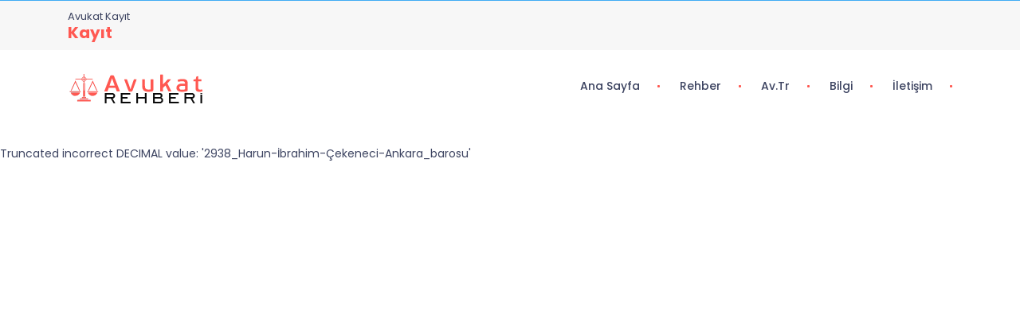

--- FILE ---
content_type: text/html; charset=UTF-8
request_url: https://www.turkiyeavukatlari.com/av_2938_Harun-%C4%B0brahim-%C3%87ekeneci-Ankara_barosu_13443-Alt%C4%B1nda%C4%9F
body_size: 4135
content:
<!doctype html>
<html class="no-js" lang="tr"> 





<html xmlns="https://www.w3.org/1999/xhtml" lang="tr-TR">

<head>


<!-- Google Tag Manager -->
<script>(function(w,d,s,l,i){w[l]=w[l]||[];w[l].push({'gtm.start':
new Date().getTime(),event:'gtm.js'});var f=d.getElementsByTagName(s)[0],
j=d.createElement(s),dl=l!='dataLayer'?'&l='+l:'';j.async=true;j.src=
'https://www.googletagmanager.com/gtm.js?id='+i+dl;f.parentNode.insertBefore(j,f);
})(window,document,'script','dataLayer','GTM-5T23D3X');</script>
<!-- End Google Tag Manager -->


<meta http-equiv="Content-Type" content="text/html; charset=UTF-8" />

	
		
		<title>
		Harun İbrahim Çekeneci - Ankara Barosu Avukatı 		</title>

<meta name="description" content="52.000 avukat bilgisi.İlçeye göre avukat arama. Hukuk firmaları ve avukatlar için profesyonel  web sitesi hizmetleri.">
<meta name="keywords" content="  "/>
<META NAME="author" CONTENT="Tamer Yüksel;avukat@turkiyeavukatlari.com">
<META NAME="subject" CONTENT="Türkiye Avukat Rehberi - Avukat Arama - Avukat  Sorgulama">
<meta name="contact" content="avukat@turkiyeavukatlari.com">
<META NAME="Geography" CONTENT="665 . Sk. No:30/4 Hilal Mahallesi Çankaya Ankara ">
<meta name="language" CONTENT="Türkçe">
<meta name="copyright" CONTENT="Türkiye Avukat Rehberi - Avukat Arama - Avukat  Sorgulama">
<META NAME="zipcode" CONTENT="06530">
<META NAME="city" CONTENT="ANKARA">
<META NAME="country" CONTENT="Türkiye">
<META NAME="Designer" CONTENT="Tamer Yüksel">
<meta name="google-site-verification" content="2WZC3xIrwvIz0qxOCOR8_ZJy4xmoe2mp2VhkCmM9CyU" />
<meta name="yandex-verification" content="63aaa1a70081b491" />
<link rel="author" href="https://plus.google.com/111115040455611312840" />
<META NAME="Publisher" CONTENT="Ankara Hosting Grafik Tasarım">
<meta name="revisit-after" content="4 days">
<meta name="robots" content="index, follow">
<meta itemProp="datePublished"  content="2017-06-01">
<meta name="abstract" content="52.000 avukat bilgisi.İlçeye göre avukat arama. Hukuk firmaları ve avukatlar için profesyonel  web sitesi hizmetleri.">
<meta name="twitter:site" content="@AnkaraHosting">  
<meta name="twitter:creator" content="AnkaraHosting">
<meta name="distribution" content="global">
<meta name="generator" content="UltraEdit">
<meta name="rating" CONTENT="general">
<meta name="host" CONTENT="www.ankarahosting.com">
<meta name="web_author" content="Tamer Yüksel">
<meta http-equiv="imagetoolbar" content="yes">
<meta name="reply-to" content="avukat@turkiyeavukatlari.com">

<meta property="fb:app_id" content="445596552463529"> 
<meta property="article:author" content="https://www.facebook.com/ArabulucuRehberi">  
<meta property="article:publisher" content="https://www.facebook.com/ArabulucuRehberi">
<meta property="og:url" content="http://www.turkiyeavukatlari.com" />
<meta property="og:type" content="website" />
<meta property="og:title" content="Hoşgeldiniz" />
<meta property="og:description" content="Avukat & Arabulucu Rehberi" />
<meta property="og:image"   content="http://www.turkiyeavukatlari.com" />
<meta name="google-site-verification" content="UZOGrHozgPok8prEg1uo8zoYbmbeP9kn5-FrtYGVG2M" />
<meta name="yandex-verification" content="b77fdd156a7ed3b3" />

<meta name="DC.type" scheme="DCTERMS.DCMIType" content="Text" > 
<meta name="DC.identifier" scheme="DCTERMS.URI" content="http://www.turkiyeavukatlari.com" /> 
<meta name="dc.language" CONTENT="TR">
<meta name="dc.source" CONTENT="http://turkiyeavukatlari.com">
<meta name="dc.title" CONTENT="Türkiye Avukat Rehberi - Avukat Arama - Avukat  Sorgulama">
<meta name="dc.description" CONTENT="52.000 avukat bilgisi.İlçeye göre avukat arama. Hukuk firmaları ve avukatlar için profesyonel  web sitesi hizmetleri.">

<link rel="author" href="https://plus.google.com/111115040455611312840" />
<link href="image/favicon.png" rel="shortcut icon" type="image/x-icon"/>
<link rel="canonical" href="http://turkiyeavukatlari.com/" />

<link  rel="alternate" hreflang="TR" />			

<script>!function(d,s,id){var js,fjs=d.getElementsByTagName(s)[0];if(!d.getElementById(id)){js=d.createElement(s);js.id=id;js.src="//platform.twitter.com/widgets.js";fjs.parentNode.insertBefore(js,fjs);}}(document,"script","twitter-wjs");</script>

  <meta charset="utf-8">
	<meta http-equiv="X-UA-Compatible" content="IE=edge">
	<meta name="viewport" content="width=device-width, initial-scale=1">
	<link rel="stylesheet" href="css/bootstrap.min.css">
	<link rel="stylesheet" href="css/normalize.css">
	<link rel="stylesheet" href="css/font-awesome.min.css">
	<link rel="stylesheet" href="css/fontawesome/fontawesome-all.css">
	<link rel="stylesheet" href="css/linearicons.css">
	<link rel="stylesheet" href="css/themify-icons.css">
	<link rel="stylesheet" href="css/fullcalendar.min.css">
	<link rel="stylesheet" href="css/slick.css">
	<link rel="stylesheet" href="css/owl.carousel.min.css">
	<link rel="stylesheet" href="css/jquery-ui.css">
	<link rel="stylesheet" href="css/prettyPhoto.css">
	<link rel="stylesheet" href="css/chosen.css">
	<link rel="stylesheet" href="css/main.css">
	<link rel="stylesheet" href="css/responsive.css">
	<link rel="stylesheet" href="css/transitions.css">
	<script src="js/vendor/modernizr-2.8.3-respond-1.4.2.min.js"></script>
		


</head>

<body class="dc-home dc-userlogin">
		<script>
		window.addEventListener("load", function(){
		 window.cookieconsent.initialise({
		   "palette": {
		     "popup": {
		       "background": "#3d4461", // Uyarının arkaplan rengi
		       "text": "#ffffff" // Uyarının üzerindeki yazı rengi
		     },
		     "button": {
		       "background": "#a60a0d", // Tamam butonunun arkaplan rengi - "transparent" kullanırsanız border özelliğini açabilirsiniz.
		       //"border": "#14a7d0", // Arkaplan rengini transparent yapıp çerçeve kullanabilmek için
		      "text": "#ffffff" // Tamam butonunun yazı rengi
		     }
		   },
		   "theme": "block", // Kullanabileceğiniz temalar; block, edgeless, classic. Sitenizin görüntüsüne uygun olanı seçebilirsiniz.
		   "type": "opt-out", // Gizle uyarısını aktif etmek için
		   // "position": "top", // Aktif ederseniz uyarı üst kısımda görünür
		   //"static": true, //Aktif ederseniz uyarı üst kısımda sabit olarak görünür
		   // "position": "bottom-left", // Aktif ederseniz uyarı solda görünür.
		   //"position": "bottom-right", // Aktif ederseniz uyarı sağda görünür.
		   "content": {
		      "message": "Sitemizden en iyi şekilde faydalanabilmeniz için çerezler kullanılmaktadır. Sitemize giriş yaparak çerez kullanımını kabul etmiş sayılıyorsunuz.",
		      "dismiss": "Tamam",
		      "link": "Daha fazla bilgi",
		      "href": "pg_98_cerez-politikasi"
		    }
		})});
		</script>
	<!-- Google Tag Manager (noscript) -->
<noscript><iframe src="https://www.googletagmanager.com/ns.html?id=GTM-5T23D3X"
height="0" width="0" style="display:none;visibility:hidden"></iframe></noscript>
<!-- End Google Tag Manager (noscript) -->
	<div id="dc-wrapper" class="dc-wrapper dc-haslayout">
		<header id="dc-header" class="dc-header dc-haslayout">
			<div class="dc-topbar">
				<div class="container">
					<div class="row">
						<div class="col-12 col-sm-12 col-md-12 col-lg-12">
							<div class="dc-helpnum">
								<span>Avukat Kayıt</span>
								<a href="mdl_kayit">Kayıt</a>
							</div>
							<div class="dc-rightarea">
								<ul class="dc-simplesocialicons dc-socialiconsborder">
									
											 
									
									
									
									
								</ul>
							</div>
						</div> 
					</div>
				</div>
			</div> 
			
			

									
												<div class="dc-navigationarea">
				<div class="container">
					<div class="row">
						<div class="col-12 col-sm-12 col-md-12 col-lg-12">
							<strong class="dc-logo"><a href="index.php"><img src="images/logo.png" alt="Türkiye Avukat Rehberi"></a></strong>
							<div class="dc-rightarea">
								<nav id="dc-nav" class="dc-nav navbar-expand-lg">
									<button class="navbar-toggler" type="button" data-toggle="collapse" data-target="#navbarNav" aria-controls="navbarNav" aria-expanded="false" aria-label="Toggle navigation">
										<i class="lnr lnr-menu"></i>
									</button>



								
									<div class="collapse navbar-collapse dc-navigation" id="navbarNav">
										<ul class="navbar-nav">
											<li class="menu-item  ">
												<a href="index.php">Ana Sayfa</a>												
											</li>
											<li class="menu-item-has-children page_item_has_children  ">
												<a href="javascript:void(0);">Rehber</a>
												<ul class="sub-menu">
													<li><a href="mdl_barolar">Avukat Rehberi</a></li>
													<li><a href="#">Arabulucu Rehberi</a></li>
													<li><a href="#">Hukuk Büroları</a></li>
												</ul>
											</li>
											<li class="menu-item-has-children page_item_has_children">
												<a href="#">Av.tr</a>
												<ul class="sub-menu">
													
					<li><a href="pg_16_avukat-web-paketi">Avukat Web Paketi</a></li> 
					
					
					
					<li><a href="pg_71_avtr-nasil-alinabilir-">Av.tr Nasıl Alınabilir ?</a></li> 
					
					
					
					<li><a href="pg_72_tahsis-kurallari">Tahsis Kuralları </a></li> 
					
					
					
					<li><a href="pg_73_taahhutname">Taahhütname</a></li> 
					
					
																	</ul>
											</li>
											
											<li class="menu-item-has-children page_item_has_children ">
												<a href="javascript:void(0);">Bilgi</a>
												<ul class="sub-menu">
													<li class="menu-item-has-children page_item_has_children dc-notificationicon"><span class="dc-dropdowarrow"><i class="lnr lnr-chevron-right"></i></span>
														<a href="javascript:void(0);">Barolar</a>
														<ul class="sub-menu">
														
					<li><a href="pg_74_ankara-barosu">Ankara Barosu</a></li> 
					
					
					
					<li><a href="pg_76_istanbul-barosu">İstanbul Barosu</a></li> 
					
					
					
					<li><a href="pg_77_izmir-barosu">İzmir Barosu</a></li> 
					
					
					
					<li><a href="pg_78_bursa-barosu">Bursa Barosu</a></li> 
					
					
					
					<li><a href="pg_79_adana-barosu">Adana Barosu</a></li> 
					
					
					
					<li><a href="pg_80_antalya-barosu">Antalya Barosu</a></li> 
					
					
																			</ul>
													</li>
													<li class="menu-item-has-children page_item_has_children"><span class="dc-dropdowarrow"><i class="lnr lnr-chevron-right"></i></span>
														<a href="javascript:void(0);">Arabuluculuk</a>
														<ul class="sub-menu">
															
					<li><a href="pg_81_arabuluculuk-hizmeti">Arabuluculuk Hizmeti</a></li> 
					
					
					
					<li><a href="pg_82_arabulucularin-gorevi-nedir">Arabulucuların görevi nedir?</a></li> 
					
					
					
					<li><a href="pg_83_kimler-arabulucu-olabilir-">Kimler arabulucu olabilir ?</a></li> 
					
					
					
					<li><a href="pg_84_hangi-davalar-arabuluculuk-kapsamindadir">Hangi davalar arabuluculuk kapsamındadır?</a></li> 
					
					
					
					<li><a href="pg_85_arabuluculugun-avantajlarini-nelerdir">Arabuluculuğun avantajlarını nelerdir?</a></li> 
					
					
					
					<li><a href="pg_86_arabuluculugun-ilkeleri-nelerdir">Arabuluculuğun ilkeleri nelerdir?
</a></li> 
					
					
					
					<li><a href="pg_87_arabuluculugun-maliyeti-nedir">Arabuluculuğun maliyeti nedir?</a></li> 
					
					
																			</ul>
													</li>
													<li class="menu-item-has-children page_item_has_children"><span class="dc-dropdowarrow"><i class="lnr lnr-chevron-right"></i></span>
														<a href="javascript:void(0);">Mevzuat</a>
														<ul class="sub-menu">
															
					<li><a href="pg_75_barolar">Barolar</a></li> 
					
					
					
					<li><a href="pg_88_avukatlar-gunu">Avukatlar Günü </a></li> 
					
					
					
					<li><a href="pg_89_avukatlik-kanunu">Avukatlık Kanunu</a></li> 
					
					
					
					<li><a href="pg_90_cmuk-yasasi">CMUK Yasası </a></li> 
					
					
					
					<li><a href="pg_91_avukat-ucret-tarifesi">Avukat Ücret Tarifesi </a></li> 
					
					
					
					<li><a href="pg_92_avukat-ucret-tarifesi-2019">Avukat Ücret Tarifesi  2019</a></li> 
					
					
					
					<li><a href="pg_94_hukuki-danismanlik">Hukuki Danışmanlık </a></li> 
					
					
					
					<li><a href="pg_95_hukuk-burosu">Hukuk Bürosu </a></li> 
					
					
					
					<li><a href="pg_96_deneyimli-avukat">Deneyimli Avukat</a></li> 
					
					
					
					<li><a href="pg_97_avukatlik-ortakligi-yonetmeligi">Avukatlık Ortaklığı Yönetmeliği</a></li> 
					
					
																			</ul>
													</li>
													<li class="menu-item-has-children page_item_has_children"><span class="dc-dropdowarrow"><i class="lnr lnr-chevron-right"></i></span>
														<a href="javascript:void(0);">Uzmanlık</a>
														<ul class="sub-menu">
															
					<li><a href="pg_42_medeni-hukuk">Medeni Hukuk</a></li> 
					
					
					
					<li><a href="pg_24_aile-hukuku">Aile Hukuku</a></li> 
					
					
					
					<li><a href="pg_47_miras-hukuku">Miras Hukuku</a></li> 
					
					
					
					<li><a href="pg_48_icra-iflas-hukuk">İcra İflas Hukuk</a></li> 
					
					
					
					<li><a href="pg_44_idare-hukuku">İdare Hukuku</a></li> 
					
					
					
					<li><a href="pg_93_bosanma-davalari">Boşanma Davaları</a></li> 
					
					
					
					<li><a href="pg_69_ticaret-hukuku">Ticaret hukuku</a></li> 
					
					
																			</ul>
													</li>
													<li class="menu-item-has-children page_item_has_children"><span class="dc-dropdowarrow"><i class="lnr lnr-chevron-right"></i></span>
														<a href="javascript:void(0);">Avukat Web Sitesi</a>
														<ul class="sub-menu">
															
					<li><a href="pg_16_avukat-web-paketi">Avukat Web Paketi</a></li> 
					
					
					
					<li><a href="pg_71_avtr-nasil-alinabilir-">Av.tr Nasıl Alınabilir ?</a></li> 
					
					
					
					<li><a href="pg_72_tahsis-kurallari">Tahsis Kuralları </a></li> 
					
					
					
					<li><a href="pg_73_taahhutname">Taahhütname</a></li> 
					
					
																			</ul>
													</li>
													
													
												</ul>
											</li>
											<li class="menu-item-has-children page_item_has_children  ">
												<a href="javascript:void(0);">İletişim</a>
												<ul class="sub-menu">
													<li><a href="mdl_iletisim">Bize Ulaşın</a></li>
													<li><a href="mdl_kayit">Avukat Ekle</a></li>
													<li><a href="pg_15_Turkiye-Avukat-Rehberi-Hakkinda">Site Hakkında</a></li>
												</ul>
											</li>
										</ul>
									</div>
								</nav>
								
							</div>
						</div>
					</div>
				</div>
			</div>
		</header>		  
		
		<main id="dc-main" class="dc-main dc-haslayout">			
			Truncated incorrect DECIMAL value: '2938_Harun-İbrahim-Çekeneci-Ankara_barosu'